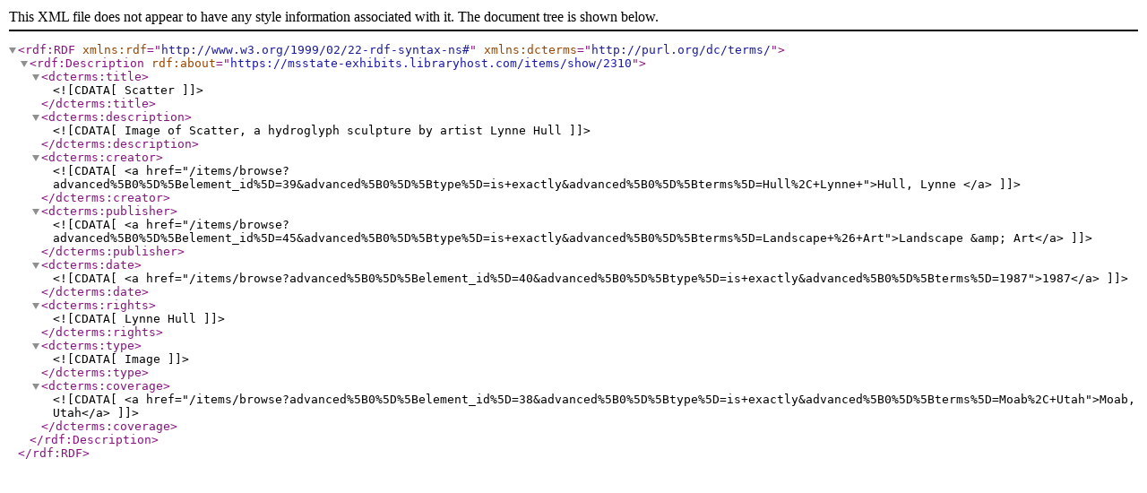

--- FILE ---
content_type: text/xml;charset=UTF-8
request_url: https://msstate-exhibits.libraryhost.com/items/browse?advanced%5B0%5D%5Belement_id%5D=40&advanced%5B0%5D%5Btype%5D=is+exactly&advanced%5B0%5D%5Bterms%5D=1987&output=dc-rdf
body_size: 487
content:
<rdf:RDF xmlns:rdf="http://www.w3.org/1999/02/22-rdf-syntax-ns#" xmlns:dcterms="http://purl.org/dc/terms/">
<rdf:Description rdf:about="https://msstate-exhibits.libraryhost.com/items/show/2310">
    <dcterms:title><![CDATA[Scatter]]></dcterms:title>
    <dcterms:description><![CDATA[Image of Scatter, a hydroglyph sculpture by artist Lynne Hull]]></dcterms:description>
    <dcterms:creator><![CDATA[<a href="/items/browse?advanced%5B0%5D%5Belement_id%5D=39&advanced%5B0%5D%5Btype%5D=is+exactly&advanced%5B0%5D%5Bterms%5D=Hull%2C+Lynne+">Hull, Lynne </a>]]></dcterms:creator>
    <dcterms:publisher><![CDATA[<a href="/items/browse?advanced%5B0%5D%5Belement_id%5D=45&advanced%5B0%5D%5Btype%5D=is+exactly&advanced%5B0%5D%5Bterms%5D=Landscape+%26+Art">Landscape &amp; Art</a>]]></dcterms:publisher>
    <dcterms:date><![CDATA[<a href="/items/browse?advanced%5B0%5D%5Belement_id%5D=40&advanced%5B0%5D%5Btype%5D=is+exactly&advanced%5B0%5D%5Bterms%5D=1987">1987</a>]]></dcterms:date>
    <dcterms:rights><![CDATA[Lynne Hull]]></dcterms:rights>
    <dcterms:type><![CDATA[Image]]></dcterms:type>
    <dcterms:coverage><![CDATA[<a href="/items/browse?advanced%5B0%5D%5Belement_id%5D=38&advanced%5B0%5D%5Btype%5D=is+exactly&advanced%5B0%5D%5Bterms%5D=Moab%2C+Utah">Moab, Utah</a>]]></dcterms:coverage>
</rdf:Description></rdf:RDF>
